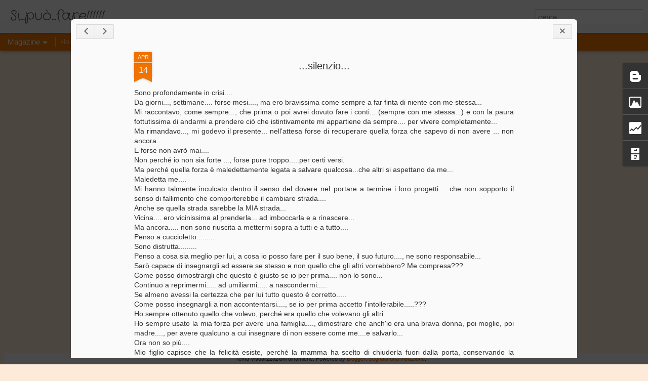

--- FILE ---
content_type: text/html; charset=UTF-8
request_url: http://fenicesogna.blogspot.com/b/stats?style=WHITE_TRANSPARENT&timeRange=ALL_TIME&token=APq4FmB0OBiumMH-LsVrzdCyc37gdBo69GF8N3r2DMDw8EeLO9dWBXqsYixtb70FYLO1ZAVOsCN2KWn6jSXlxY_r-uEoUFpL7A&v=0&action=initial&widgetId=Stats1&responseType=js
body_size: 228
content:
{"total":13764,"sparklineOptions":{"backgroundColor":{"fillOpacity":0.1,"fill":"#ffffff"},"series":[{"areaOpacity":0.3,"color":"#fff"}]},"sparklineData":[[0,0],[1,0],[2,0],[3,0],[4,20],[5,0],[6,0],[7,0],[8,0],[9,0],[10,0],[11,0],[12,0],[13,0],[14,0],[15,20],[16,0],[17,0],[18,0],[19,0],[20,0],[21,0],[22,20],[23,30],[24,0],[25,80],[26,80],[27,10],[28,0],[29,30]],"nextTickMs":3600000}

--- FILE ---
content_type: text/html; charset=UTF-8
request_url: http://fenicesogna.blogspot.com/b/stats?style=WHITE_TRANSPARENT&timeRange=ALL_TIME&token=APq4FmCH-TsVcpUBgcC0Nn9WNvdoGmV7OJY0G_Mo6WU0_W_fq2E7wVrE9lzRcCZog1IRSXt1k3KqRjstw-aRJBW2AGthD-q2wA&v=0&action=initial&widgetId=Stats1&responseType=js
body_size: 228
content:
{"total":13764,"sparklineOptions":{"backgroundColor":{"fillOpacity":0.1,"fill":"#ffffff"},"series":[{"areaOpacity":0.3,"color":"#fff"}]},"sparklineData":[[0,0],[1,0],[2,0],[3,0],[4,20],[5,0],[6,0],[7,0],[8,0],[9,0],[10,0],[11,0],[12,0],[13,0],[14,0],[15,20],[16,0],[17,0],[18,0],[19,0],[20,0],[21,0],[22,20],[23,30],[24,0],[25,80],[26,80],[27,10],[28,0],[29,30]],"nextTickMs":3600000}

--- FILE ---
content_type: text/javascript; charset=UTF-8
request_url: http://fenicesogna.blogspot.com/?v=0&action=initial&widgetId=Stats1&responseType=js&xssi_token=AOuZoY7r8Lda9dPI3W_ml3onJaGdcSF_FA%3A1769013109763
body_size: 390
content:
try {
_WidgetManager._HandleControllerResult('Stats1', 'initial',{'title': 'Visualizzazioni totali', 'showGraphicalCounter': false, 'showAnimatedCounter': false, 'showSparkline': true, 'statsUrl': '//fenicesogna.blogspot.com/b/stats?style\x3dWHITE_TRANSPARENT\x26timeRange\x3dALL_TIME\x26token\x3dAPq4FmCH-TsVcpUBgcC0Nn9WNvdoGmV7OJY0G_Mo6WU0_W_fq2E7wVrE9lzRcCZog1IRSXt1k3KqRjstw-aRJBW2AGthD-q2wA'});
} catch (e) {
  if (typeof log != 'undefined') {
    log('HandleControllerResult failed: ' + e);
  }
}


--- FILE ---
content_type: text/javascript; charset=UTF-8
request_url: http://fenicesogna.blogspot.com/?v=0&action=initial&widgetId=BloggerButton1&responseType=js&xssi_token=AOuZoY7r8Lda9dPI3W_ml3onJaGdcSF_FA%3A1769013109763
body_size: 216
content:
try {
_WidgetManager._HandleControllerResult('BloggerButton1', 'initial',{'button': 'http://img1.blogblog.com/html/buttons/blogger-ipower-kahki.gif', 'fullButton': 'http://img1.blogblog.com/html/buttons/blogger-ipower-kahki.gif'});
} catch (e) {
  if (typeof log != 'undefined') {
    log('HandleControllerResult failed: ' + e);
  }
}


--- FILE ---
content_type: text/javascript; charset=UTF-8
request_url: http://fenicesogna.blogspot.com/?v=0&action=initial&widgetId=Image2&responseType=js&xssi_token=AOuZoY7r8Lda9dPI3W_ml3onJaGdcSF_FA%3A1769013109763
body_size: 288
content:
try {
_WidgetManager._HandleControllerResult('Image2', 'initial',{'title': 'mi presento....', 'width': 300, 'height': 420, 'sourceUrl': 'http://www.frasiaforismi.com/wp-content/uploads/2014/06/Araba-Fenice.jpg', 'caption': '', 'link': '', 'shrinkToFit': true, 'sectionWidth': 300});
} catch (e) {
  if (typeof log != 'undefined') {
    log('HandleControllerResult failed: ' + e);
  }
}


--- FILE ---
content_type: text/javascript; charset=UTF-8
request_url: http://fenicesogna.blogspot.com/?v=0&action=initial&widgetId=Image2&responseType=js&xssi_token=AOuZoY7r8Lda9dPI3W_ml3onJaGdcSF_FA%3A1769013109763
body_size: 288
content:
try {
_WidgetManager._HandleControllerResult('Image2', 'initial',{'title': 'mi presento....', 'width': 300, 'height': 420, 'sourceUrl': 'http://www.frasiaforismi.com/wp-content/uploads/2014/06/Araba-Fenice.jpg', 'caption': '', 'link': '', 'shrinkToFit': true, 'sectionWidth': 300});
} catch (e) {
  if (typeof log != 'undefined') {
    log('HandleControllerResult failed: ' + e);
  }
}


--- FILE ---
content_type: text/javascript; charset=UTF-8
request_url: http://fenicesogna.blogspot.com/?v=0&action=initial&widgetId=Stats1&responseType=js&xssi_token=AOuZoY7r8Lda9dPI3W_ml3onJaGdcSF_FA%3A1769013109763
body_size: 391
content:
try {
_WidgetManager._HandleControllerResult('Stats1', 'initial',{'title': 'Visualizzazioni totali', 'showGraphicalCounter': false, 'showAnimatedCounter': false, 'showSparkline': true, 'statsUrl': '//fenicesogna.blogspot.com/b/stats?style\x3dWHITE_TRANSPARENT\x26timeRange\x3dALL_TIME\x26token\x3dAPq4FmB0OBiumMH-LsVrzdCyc37gdBo69GF8N3r2DMDw8EeLO9dWBXqsYixtb70FYLO1ZAVOsCN2KWn6jSXlxY_r-uEoUFpL7A'});
} catch (e) {
  if (typeof log != 'undefined') {
    log('HandleControllerResult failed: ' + e);
  }
}


--- FILE ---
content_type: text/javascript; charset=UTF-8
request_url: http://fenicesogna.blogspot.com/?v=0&action=initial&widgetId=BloggerButton1&responseType=js&xssi_token=AOuZoY7r8Lda9dPI3W_ml3onJaGdcSF_FA%3A1769013109763
body_size: 216
content:
try {
_WidgetManager._HandleControllerResult('BloggerButton1', 'initial',{'button': 'http://img1.blogblog.com/html/buttons/blogger-ipower-kahki.gif', 'fullButton': 'http://img1.blogblog.com/html/buttons/blogger-ipower-kahki.gif'});
} catch (e) {
  if (typeof log != 'undefined') {
    log('HandleControllerResult failed: ' + e);
  }
}


--- FILE ---
content_type: text/javascript; charset=UTF-8
request_url: http://fenicesogna.blogspot.com/?v=0&action=initial&widgetId=BlogArchive1&responseType=js&xssi_token=AOuZoY7r8Lda9dPI3W_ml3onJaGdcSF_FA%3A1769013109763
body_size: 831
content:
try {
_WidgetManager._HandleControllerResult('BlogArchive1', 'initial',{'url': 'http://fenicesogna.blogspot.com/search?updated-min\x3d1969-12-31T16:00:00-08:00\x26updated-max\x3d292278994-08-17T07:12:55Z\x26max-results\x3d50', 'name': 'All Posts', 'expclass': 'expanded', 'toggleId': 'ALL-0', 'post-count': 111, 'data': [{'url': 'http://fenicesogna.blogspot.com/2021/', 'name': '2021', 'expclass': 'expanded', 'toggleId': 'YEARLY-1609488000000', 'post-count': 1, 'data': [{'url': 'http://fenicesogna.blogspot.com/2021/09/', 'name': 'settembre', 'expclass': 'expanded', 'toggleId': 'MONTHLY-1630479600000', 'post-count': 1, 'posts': [{'title': 'E scrivevo tutti i miei segretiCol pastello bianco...', 'url': 'http://fenicesogna.blogspot.com/2021/09/e-scrivevo-tutti-i-miei-segreti-col.html'}]}]}, {'url': 'http://fenicesogna.blogspot.com/2017/', 'name': '2017', 'expclass': 'collapsed', 'toggleId': 'YEARLY-1483257600000', 'post-count': 4, 'data': [{'url': 'http://fenicesogna.blogspot.com/2017/10/', 'name': 'ottobre', 'expclass': 'collapsed', 'toggleId': 'MONTHLY-1506841200000', 'post-count': 2}, {'url': 'http://fenicesogna.blogspot.com/2017/09/', 'name': 'settembre', 'expclass': 'collapsed', 'toggleId': 'MONTHLY-1504249200000', 'post-count': 2}]}, {'url': 'http://fenicesogna.blogspot.com/2016/', 'name': '2016', 'expclass': 'collapsed', 'toggleId': 'YEARLY-1451635200000', 'post-count': 5, 'data': [{'url': 'http://fenicesogna.blogspot.com/2016/05/', 'name': 'maggio', 'expclass': 'collapsed', 'toggleId': 'MONTHLY-1462086000000', 'post-count': 3}, {'url': 'http://fenicesogna.blogspot.com/2016/04/', 'name': 'aprile', 'expclass': 'collapsed', 'toggleId': 'MONTHLY-1459494000000', 'post-count': 1}, {'url': 'http://fenicesogna.blogspot.com/2016/01/', 'name': 'gennaio', 'expclass': 'collapsed', 'toggleId': 'MONTHLY-1451635200000', 'post-count': 1}]}, {'url': 'http://fenicesogna.blogspot.com/2015/', 'name': '2015', 'expclass': 'collapsed', 'toggleId': 'YEARLY-1420099200000', 'post-count': 35, 'data': [{'url': 'http://fenicesogna.blogspot.com/2015/09/', 'name': 'settembre', 'expclass': 'collapsed', 'toggleId': 'MONTHLY-1441090800000', 'post-count': 6}, {'url': 'http://fenicesogna.blogspot.com/2015/06/', 'name': 'giugno', 'expclass': 'collapsed', 'toggleId': 'MONTHLY-1433142000000', 'post-count': 1}, {'url': 'http://fenicesogna.blogspot.com/2015/05/', 'name': 'maggio', 'expclass': 'collapsed', 'toggleId': 'MONTHLY-1430463600000', 'post-count': 3}, {'url': 'http://fenicesogna.blogspot.com/2015/04/', 'name': 'aprile', 'expclass': 'collapsed', 'toggleId': 'MONTHLY-1427871600000', 'post-count': 2}, {'url': 'http://fenicesogna.blogspot.com/2015/03/', 'name': 'marzo', 'expclass': 'collapsed', 'toggleId': 'MONTHLY-1425196800000', 'post-count': 4}, {'url': 'http://fenicesogna.blogspot.com/2015/02/', 'name': 'febbraio', 'expclass': 'collapsed', 'toggleId': 'MONTHLY-1422777600000', 'post-count': 6}, {'url': 'http://fenicesogna.blogspot.com/2015/01/', 'name': 'gennaio', 'expclass': 'collapsed', 'toggleId': 'MONTHLY-1420099200000', 'post-count': 13}]}, {'url': 'http://fenicesogna.blogspot.com/2014/', 'name': '2014', 'expclass': 'collapsed', 'toggleId': 'YEARLY-1388563200000', 'post-count': 66, 'data': [{'url': 'http://fenicesogna.blogspot.com/2014/12/', 'name': 'dicembre', 'expclass': 'collapsed', 'toggleId': 'MONTHLY-1417420800000', 'post-count': 14}, {'url': 'http://fenicesogna.blogspot.com/2014/11/', 'name': 'novembre', 'expclass': 'collapsed', 'toggleId': 'MONTHLY-1414825200000', 'post-count': 23}, {'url': 'http://fenicesogna.blogspot.com/2014/10/', 'name': 'ottobre', 'expclass': 'collapsed', 'toggleId': 'MONTHLY-1412146800000', 'post-count': 29}]}], 'toggleopen': 'MONTHLY-1630479600000', 'style': 'HIERARCHY', 'title': 'Archivio blog'});
} catch (e) {
  if (typeof log != 'undefined') {
    log('HandleControllerResult failed: ' + e);
  }
}


--- FILE ---
content_type: text/javascript; charset=UTF-8
request_url: http://fenicesogna.blogspot.com/?v=0&action=initial&widgetId=BlogArchive1&responseType=js&xssi_token=AOuZoY7r8Lda9dPI3W_ml3onJaGdcSF_FA%3A1769013109763
body_size: 831
content:
try {
_WidgetManager._HandleControllerResult('BlogArchive1', 'initial',{'url': 'http://fenicesogna.blogspot.com/search?updated-min\x3d1969-12-31T16:00:00-08:00\x26updated-max\x3d292278994-08-17T07:12:55Z\x26max-results\x3d50', 'name': 'All Posts', 'expclass': 'expanded', 'toggleId': 'ALL-0', 'post-count': 111, 'data': [{'url': 'http://fenicesogna.blogspot.com/2021/', 'name': '2021', 'expclass': 'expanded', 'toggleId': 'YEARLY-1609488000000', 'post-count': 1, 'data': [{'url': 'http://fenicesogna.blogspot.com/2021/09/', 'name': 'settembre', 'expclass': 'expanded', 'toggleId': 'MONTHLY-1630479600000', 'post-count': 1, 'posts': [{'title': 'E scrivevo tutti i miei segretiCol pastello bianco...', 'url': 'http://fenicesogna.blogspot.com/2021/09/e-scrivevo-tutti-i-miei-segreti-col.html'}]}]}, {'url': 'http://fenicesogna.blogspot.com/2017/', 'name': '2017', 'expclass': 'collapsed', 'toggleId': 'YEARLY-1483257600000', 'post-count': 4, 'data': [{'url': 'http://fenicesogna.blogspot.com/2017/10/', 'name': 'ottobre', 'expclass': 'collapsed', 'toggleId': 'MONTHLY-1506841200000', 'post-count': 2}, {'url': 'http://fenicesogna.blogspot.com/2017/09/', 'name': 'settembre', 'expclass': 'collapsed', 'toggleId': 'MONTHLY-1504249200000', 'post-count': 2}]}, {'url': 'http://fenicesogna.blogspot.com/2016/', 'name': '2016', 'expclass': 'collapsed', 'toggleId': 'YEARLY-1451635200000', 'post-count': 5, 'data': [{'url': 'http://fenicesogna.blogspot.com/2016/05/', 'name': 'maggio', 'expclass': 'collapsed', 'toggleId': 'MONTHLY-1462086000000', 'post-count': 3}, {'url': 'http://fenicesogna.blogspot.com/2016/04/', 'name': 'aprile', 'expclass': 'collapsed', 'toggleId': 'MONTHLY-1459494000000', 'post-count': 1}, {'url': 'http://fenicesogna.blogspot.com/2016/01/', 'name': 'gennaio', 'expclass': 'collapsed', 'toggleId': 'MONTHLY-1451635200000', 'post-count': 1}]}, {'url': 'http://fenicesogna.blogspot.com/2015/', 'name': '2015', 'expclass': 'collapsed', 'toggleId': 'YEARLY-1420099200000', 'post-count': 35, 'data': [{'url': 'http://fenicesogna.blogspot.com/2015/09/', 'name': 'settembre', 'expclass': 'collapsed', 'toggleId': 'MONTHLY-1441090800000', 'post-count': 6}, {'url': 'http://fenicesogna.blogspot.com/2015/06/', 'name': 'giugno', 'expclass': 'collapsed', 'toggleId': 'MONTHLY-1433142000000', 'post-count': 1}, {'url': 'http://fenicesogna.blogspot.com/2015/05/', 'name': 'maggio', 'expclass': 'collapsed', 'toggleId': 'MONTHLY-1430463600000', 'post-count': 3}, {'url': 'http://fenicesogna.blogspot.com/2015/04/', 'name': 'aprile', 'expclass': 'collapsed', 'toggleId': 'MONTHLY-1427871600000', 'post-count': 2}, {'url': 'http://fenicesogna.blogspot.com/2015/03/', 'name': 'marzo', 'expclass': 'collapsed', 'toggleId': 'MONTHLY-1425196800000', 'post-count': 4}, {'url': 'http://fenicesogna.blogspot.com/2015/02/', 'name': 'febbraio', 'expclass': 'collapsed', 'toggleId': 'MONTHLY-1422777600000', 'post-count': 6}, {'url': 'http://fenicesogna.blogspot.com/2015/01/', 'name': 'gennaio', 'expclass': 'collapsed', 'toggleId': 'MONTHLY-1420099200000', 'post-count': 13}]}, {'url': 'http://fenicesogna.blogspot.com/2014/', 'name': '2014', 'expclass': 'collapsed', 'toggleId': 'YEARLY-1388563200000', 'post-count': 66, 'data': [{'url': 'http://fenicesogna.blogspot.com/2014/12/', 'name': 'dicembre', 'expclass': 'collapsed', 'toggleId': 'MONTHLY-1417420800000', 'post-count': 14}, {'url': 'http://fenicesogna.blogspot.com/2014/11/', 'name': 'novembre', 'expclass': 'collapsed', 'toggleId': 'MONTHLY-1414825200000', 'post-count': 23}, {'url': 'http://fenicesogna.blogspot.com/2014/10/', 'name': 'ottobre', 'expclass': 'collapsed', 'toggleId': 'MONTHLY-1412146800000', 'post-count': 29}]}], 'toggleopen': 'MONTHLY-1630479600000', 'style': 'HIERARCHY', 'title': 'Archivio blog'});
} catch (e) {
  if (typeof log != 'undefined') {
    log('HandleControllerResult failed: ' + e);
  }
}
